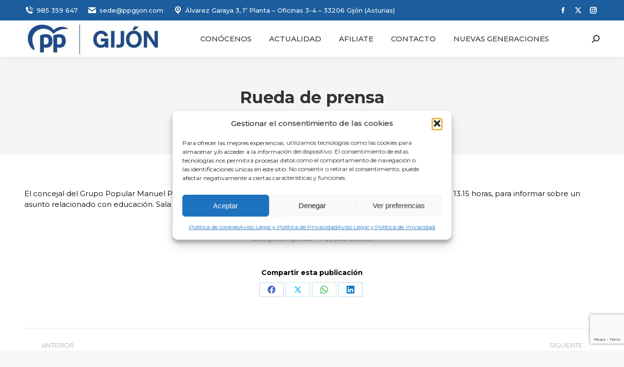

--- FILE ---
content_type: text/html; charset=utf-8
request_url: https://www.google.com/recaptcha/api2/anchor?ar=1&k=6LdxTaIrAAAAAE8x_60w_8IbqL1qe7RVbPEfI10Q&co=aHR0cHM6Ly9wcGdpam9uLmVzOjQ0Mw..&hl=en&v=PoyoqOPhxBO7pBk68S4YbpHZ&size=invisible&anchor-ms=20000&execute-ms=30000&cb=isehva9gmy3p
body_size: 48972
content:
<!DOCTYPE HTML><html dir="ltr" lang="en"><head><meta http-equiv="Content-Type" content="text/html; charset=UTF-8">
<meta http-equiv="X-UA-Compatible" content="IE=edge">
<title>reCAPTCHA</title>
<style type="text/css">
/* cyrillic-ext */
@font-face {
  font-family: 'Roboto';
  font-style: normal;
  font-weight: 400;
  font-stretch: 100%;
  src: url(//fonts.gstatic.com/s/roboto/v48/KFO7CnqEu92Fr1ME7kSn66aGLdTylUAMa3GUBHMdazTgWw.woff2) format('woff2');
  unicode-range: U+0460-052F, U+1C80-1C8A, U+20B4, U+2DE0-2DFF, U+A640-A69F, U+FE2E-FE2F;
}
/* cyrillic */
@font-face {
  font-family: 'Roboto';
  font-style: normal;
  font-weight: 400;
  font-stretch: 100%;
  src: url(//fonts.gstatic.com/s/roboto/v48/KFO7CnqEu92Fr1ME7kSn66aGLdTylUAMa3iUBHMdazTgWw.woff2) format('woff2');
  unicode-range: U+0301, U+0400-045F, U+0490-0491, U+04B0-04B1, U+2116;
}
/* greek-ext */
@font-face {
  font-family: 'Roboto';
  font-style: normal;
  font-weight: 400;
  font-stretch: 100%;
  src: url(//fonts.gstatic.com/s/roboto/v48/KFO7CnqEu92Fr1ME7kSn66aGLdTylUAMa3CUBHMdazTgWw.woff2) format('woff2');
  unicode-range: U+1F00-1FFF;
}
/* greek */
@font-face {
  font-family: 'Roboto';
  font-style: normal;
  font-weight: 400;
  font-stretch: 100%;
  src: url(//fonts.gstatic.com/s/roboto/v48/KFO7CnqEu92Fr1ME7kSn66aGLdTylUAMa3-UBHMdazTgWw.woff2) format('woff2');
  unicode-range: U+0370-0377, U+037A-037F, U+0384-038A, U+038C, U+038E-03A1, U+03A3-03FF;
}
/* math */
@font-face {
  font-family: 'Roboto';
  font-style: normal;
  font-weight: 400;
  font-stretch: 100%;
  src: url(//fonts.gstatic.com/s/roboto/v48/KFO7CnqEu92Fr1ME7kSn66aGLdTylUAMawCUBHMdazTgWw.woff2) format('woff2');
  unicode-range: U+0302-0303, U+0305, U+0307-0308, U+0310, U+0312, U+0315, U+031A, U+0326-0327, U+032C, U+032F-0330, U+0332-0333, U+0338, U+033A, U+0346, U+034D, U+0391-03A1, U+03A3-03A9, U+03B1-03C9, U+03D1, U+03D5-03D6, U+03F0-03F1, U+03F4-03F5, U+2016-2017, U+2034-2038, U+203C, U+2040, U+2043, U+2047, U+2050, U+2057, U+205F, U+2070-2071, U+2074-208E, U+2090-209C, U+20D0-20DC, U+20E1, U+20E5-20EF, U+2100-2112, U+2114-2115, U+2117-2121, U+2123-214F, U+2190, U+2192, U+2194-21AE, U+21B0-21E5, U+21F1-21F2, U+21F4-2211, U+2213-2214, U+2216-22FF, U+2308-230B, U+2310, U+2319, U+231C-2321, U+2336-237A, U+237C, U+2395, U+239B-23B7, U+23D0, U+23DC-23E1, U+2474-2475, U+25AF, U+25B3, U+25B7, U+25BD, U+25C1, U+25CA, U+25CC, U+25FB, U+266D-266F, U+27C0-27FF, U+2900-2AFF, U+2B0E-2B11, U+2B30-2B4C, U+2BFE, U+3030, U+FF5B, U+FF5D, U+1D400-1D7FF, U+1EE00-1EEFF;
}
/* symbols */
@font-face {
  font-family: 'Roboto';
  font-style: normal;
  font-weight: 400;
  font-stretch: 100%;
  src: url(//fonts.gstatic.com/s/roboto/v48/KFO7CnqEu92Fr1ME7kSn66aGLdTylUAMaxKUBHMdazTgWw.woff2) format('woff2');
  unicode-range: U+0001-000C, U+000E-001F, U+007F-009F, U+20DD-20E0, U+20E2-20E4, U+2150-218F, U+2190, U+2192, U+2194-2199, U+21AF, U+21E6-21F0, U+21F3, U+2218-2219, U+2299, U+22C4-22C6, U+2300-243F, U+2440-244A, U+2460-24FF, U+25A0-27BF, U+2800-28FF, U+2921-2922, U+2981, U+29BF, U+29EB, U+2B00-2BFF, U+4DC0-4DFF, U+FFF9-FFFB, U+10140-1018E, U+10190-1019C, U+101A0, U+101D0-101FD, U+102E0-102FB, U+10E60-10E7E, U+1D2C0-1D2D3, U+1D2E0-1D37F, U+1F000-1F0FF, U+1F100-1F1AD, U+1F1E6-1F1FF, U+1F30D-1F30F, U+1F315, U+1F31C, U+1F31E, U+1F320-1F32C, U+1F336, U+1F378, U+1F37D, U+1F382, U+1F393-1F39F, U+1F3A7-1F3A8, U+1F3AC-1F3AF, U+1F3C2, U+1F3C4-1F3C6, U+1F3CA-1F3CE, U+1F3D4-1F3E0, U+1F3ED, U+1F3F1-1F3F3, U+1F3F5-1F3F7, U+1F408, U+1F415, U+1F41F, U+1F426, U+1F43F, U+1F441-1F442, U+1F444, U+1F446-1F449, U+1F44C-1F44E, U+1F453, U+1F46A, U+1F47D, U+1F4A3, U+1F4B0, U+1F4B3, U+1F4B9, U+1F4BB, U+1F4BF, U+1F4C8-1F4CB, U+1F4D6, U+1F4DA, U+1F4DF, U+1F4E3-1F4E6, U+1F4EA-1F4ED, U+1F4F7, U+1F4F9-1F4FB, U+1F4FD-1F4FE, U+1F503, U+1F507-1F50B, U+1F50D, U+1F512-1F513, U+1F53E-1F54A, U+1F54F-1F5FA, U+1F610, U+1F650-1F67F, U+1F687, U+1F68D, U+1F691, U+1F694, U+1F698, U+1F6AD, U+1F6B2, U+1F6B9-1F6BA, U+1F6BC, U+1F6C6-1F6CF, U+1F6D3-1F6D7, U+1F6E0-1F6EA, U+1F6F0-1F6F3, U+1F6F7-1F6FC, U+1F700-1F7FF, U+1F800-1F80B, U+1F810-1F847, U+1F850-1F859, U+1F860-1F887, U+1F890-1F8AD, U+1F8B0-1F8BB, U+1F8C0-1F8C1, U+1F900-1F90B, U+1F93B, U+1F946, U+1F984, U+1F996, U+1F9E9, U+1FA00-1FA6F, U+1FA70-1FA7C, U+1FA80-1FA89, U+1FA8F-1FAC6, U+1FACE-1FADC, U+1FADF-1FAE9, U+1FAF0-1FAF8, U+1FB00-1FBFF;
}
/* vietnamese */
@font-face {
  font-family: 'Roboto';
  font-style: normal;
  font-weight: 400;
  font-stretch: 100%;
  src: url(//fonts.gstatic.com/s/roboto/v48/KFO7CnqEu92Fr1ME7kSn66aGLdTylUAMa3OUBHMdazTgWw.woff2) format('woff2');
  unicode-range: U+0102-0103, U+0110-0111, U+0128-0129, U+0168-0169, U+01A0-01A1, U+01AF-01B0, U+0300-0301, U+0303-0304, U+0308-0309, U+0323, U+0329, U+1EA0-1EF9, U+20AB;
}
/* latin-ext */
@font-face {
  font-family: 'Roboto';
  font-style: normal;
  font-weight: 400;
  font-stretch: 100%;
  src: url(//fonts.gstatic.com/s/roboto/v48/KFO7CnqEu92Fr1ME7kSn66aGLdTylUAMa3KUBHMdazTgWw.woff2) format('woff2');
  unicode-range: U+0100-02BA, U+02BD-02C5, U+02C7-02CC, U+02CE-02D7, U+02DD-02FF, U+0304, U+0308, U+0329, U+1D00-1DBF, U+1E00-1E9F, U+1EF2-1EFF, U+2020, U+20A0-20AB, U+20AD-20C0, U+2113, U+2C60-2C7F, U+A720-A7FF;
}
/* latin */
@font-face {
  font-family: 'Roboto';
  font-style: normal;
  font-weight: 400;
  font-stretch: 100%;
  src: url(//fonts.gstatic.com/s/roboto/v48/KFO7CnqEu92Fr1ME7kSn66aGLdTylUAMa3yUBHMdazQ.woff2) format('woff2');
  unicode-range: U+0000-00FF, U+0131, U+0152-0153, U+02BB-02BC, U+02C6, U+02DA, U+02DC, U+0304, U+0308, U+0329, U+2000-206F, U+20AC, U+2122, U+2191, U+2193, U+2212, U+2215, U+FEFF, U+FFFD;
}
/* cyrillic-ext */
@font-face {
  font-family: 'Roboto';
  font-style: normal;
  font-weight: 500;
  font-stretch: 100%;
  src: url(//fonts.gstatic.com/s/roboto/v48/KFO7CnqEu92Fr1ME7kSn66aGLdTylUAMa3GUBHMdazTgWw.woff2) format('woff2');
  unicode-range: U+0460-052F, U+1C80-1C8A, U+20B4, U+2DE0-2DFF, U+A640-A69F, U+FE2E-FE2F;
}
/* cyrillic */
@font-face {
  font-family: 'Roboto';
  font-style: normal;
  font-weight: 500;
  font-stretch: 100%;
  src: url(//fonts.gstatic.com/s/roboto/v48/KFO7CnqEu92Fr1ME7kSn66aGLdTylUAMa3iUBHMdazTgWw.woff2) format('woff2');
  unicode-range: U+0301, U+0400-045F, U+0490-0491, U+04B0-04B1, U+2116;
}
/* greek-ext */
@font-face {
  font-family: 'Roboto';
  font-style: normal;
  font-weight: 500;
  font-stretch: 100%;
  src: url(//fonts.gstatic.com/s/roboto/v48/KFO7CnqEu92Fr1ME7kSn66aGLdTylUAMa3CUBHMdazTgWw.woff2) format('woff2');
  unicode-range: U+1F00-1FFF;
}
/* greek */
@font-face {
  font-family: 'Roboto';
  font-style: normal;
  font-weight: 500;
  font-stretch: 100%;
  src: url(//fonts.gstatic.com/s/roboto/v48/KFO7CnqEu92Fr1ME7kSn66aGLdTylUAMa3-UBHMdazTgWw.woff2) format('woff2');
  unicode-range: U+0370-0377, U+037A-037F, U+0384-038A, U+038C, U+038E-03A1, U+03A3-03FF;
}
/* math */
@font-face {
  font-family: 'Roboto';
  font-style: normal;
  font-weight: 500;
  font-stretch: 100%;
  src: url(//fonts.gstatic.com/s/roboto/v48/KFO7CnqEu92Fr1ME7kSn66aGLdTylUAMawCUBHMdazTgWw.woff2) format('woff2');
  unicode-range: U+0302-0303, U+0305, U+0307-0308, U+0310, U+0312, U+0315, U+031A, U+0326-0327, U+032C, U+032F-0330, U+0332-0333, U+0338, U+033A, U+0346, U+034D, U+0391-03A1, U+03A3-03A9, U+03B1-03C9, U+03D1, U+03D5-03D6, U+03F0-03F1, U+03F4-03F5, U+2016-2017, U+2034-2038, U+203C, U+2040, U+2043, U+2047, U+2050, U+2057, U+205F, U+2070-2071, U+2074-208E, U+2090-209C, U+20D0-20DC, U+20E1, U+20E5-20EF, U+2100-2112, U+2114-2115, U+2117-2121, U+2123-214F, U+2190, U+2192, U+2194-21AE, U+21B0-21E5, U+21F1-21F2, U+21F4-2211, U+2213-2214, U+2216-22FF, U+2308-230B, U+2310, U+2319, U+231C-2321, U+2336-237A, U+237C, U+2395, U+239B-23B7, U+23D0, U+23DC-23E1, U+2474-2475, U+25AF, U+25B3, U+25B7, U+25BD, U+25C1, U+25CA, U+25CC, U+25FB, U+266D-266F, U+27C0-27FF, U+2900-2AFF, U+2B0E-2B11, U+2B30-2B4C, U+2BFE, U+3030, U+FF5B, U+FF5D, U+1D400-1D7FF, U+1EE00-1EEFF;
}
/* symbols */
@font-face {
  font-family: 'Roboto';
  font-style: normal;
  font-weight: 500;
  font-stretch: 100%;
  src: url(//fonts.gstatic.com/s/roboto/v48/KFO7CnqEu92Fr1ME7kSn66aGLdTylUAMaxKUBHMdazTgWw.woff2) format('woff2');
  unicode-range: U+0001-000C, U+000E-001F, U+007F-009F, U+20DD-20E0, U+20E2-20E4, U+2150-218F, U+2190, U+2192, U+2194-2199, U+21AF, U+21E6-21F0, U+21F3, U+2218-2219, U+2299, U+22C4-22C6, U+2300-243F, U+2440-244A, U+2460-24FF, U+25A0-27BF, U+2800-28FF, U+2921-2922, U+2981, U+29BF, U+29EB, U+2B00-2BFF, U+4DC0-4DFF, U+FFF9-FFFB, U+10140-1018E, U+10190-1019C, U+101A0, U+101D0-101FD, U+102E0-102FB, U+10E60-10E7E, U+1D2C0-1D2D3, U+1D2E0-1D37F, U+1F000-1F0FF, U+1F100-1F1AD, U+1F1E6-1F1FF, U+1F30D-1F30F, U+1F315, U+1F31C, U+1F31E, U+1F320-1F32C, U+1F336, U+1F378, U+1F37D, U+1F382, U+1F393-1F39F, U+1F3A7-1F3A8, U+1F3AC-1F3AF, U+1F3C2, U+1F3C4-1F3C6, U+1F3CA-1F3CE, U+1F3D4-1F3E0, U+1F3ED, U+1F3F1-1F3F3, U+1F3F5-1F3F7, U+1F408, U+1F415, U+1F41F, U+1F426, U+1F43F, U+1F441-1F442, U+1F444, U+1F446-1F449, U+1F44C-1F44E, U+1F453, U+1F46A, U+1F47D, U+1F4A3, U+1F4B0, U+1F4B3, U+1F4B9, U+1F4BB, U+1F4BF, U+1F4C8-1F4CB, U+1F4D6, U+1F4DA, U+1F4DF, U+1F4E3-1F4E6, U+1F4EA-1F4ED, U+1F4F7, U+1F4F9-1F4FB, U+1F4FD-1F4FE, U+1F503, U+1F507-1F50B, U+1F50D, U+1F512-1F513, U+1F53E-1F54A, U+1F54F-1F5FA, U+1F610, U+1F650-1F67F, U+1F687, U+1F68D, U+1F691, U+1F694, U+1F698, U+1F6AD, U+1F6B2, U+1F6B9-1F6BA, U+1F6BC, U+1F6C6-1F6CF, U+1F6D3-1F6D7, U+1F6E0-1F6EA, U+1F6F0-1F6F3, U+1F6F7-1F6FC, U+1F700-1F7FF, U+1F800-1F80B, U+1F810-1F847, U+1F850-1F859, U+1F860-1F887, U+1F890-1F8AD, U+1F8B0-1F8BB, U+1F8C0-1F8C1, U+1F900-1F90B, U+1F93B, U+1F946, U+1F984, U+1F996, U+1F9E9, U+1FA00-1FA6F, U+1FA70-1FA7C, U+1FA80-1FA89, U+1FA8F-1FAC6, U+1FACE-1FADC, U+1FADF-1FAE9, U+1FAF0-1FAF8, U+1FB00-1FBFF;
}
/* vietnamese */
@font-face {
  font-family: 'Roboto';
  font-style: normal;
  font-weight: 500;
  font-stretch: 100%;
  src: url(//fonts.gstatic.com/s/roboto/v48/KFO7CnqEu92Fr1ME7kSn66aGLdTylUAMa3OUBHMdazTgWw.woff2) format('woff2');
  unicode-range: U+0102-0103, U+0110-0111, U+0128-0129, U+0168-0169, U+01A0-01A1, U+01AF-01B0, U+0300-0301, U+0303-0304, U+0308-0309, U+0323, U+0329, U+1EA0-1EF9, U+20AB;
}
/* latin-ext */
@font-face {
  font-family: 'Roboto';
  font-style: normal;
  font-weight: 500;
  font-stretch: 100%;
  src: url(//fonts.gstatic.com/s/roboto/v48/KFO7CnqEu92Fr1ME7kSn66aGLdTylUAMa3KUBHMdazTgWw.woff2) format('woff2');
  unicode-range: U+0100-02BA, U+02BD-02C5, U+02C7-02CC, U+02CE-02D7, U+02DD-02FF, U+0304, U+0308, U+0329, U+1D00-1DBF, U+1E00-1E9F, U+1EF2-1EFF, U+2020, U+20A0-20AB, U+20AD-20C0, U+2113, U+2C60-2C7F, U+A720-A7FF;
}
/* latin */
@font-face {
  font-family: 'Roboto';
  font-style: normal;
  font-weight: 500;
  font-stretch: 100%;
  src: url(//fonts.gstatic.com/s/roboto/v48/KFO7CnqEu92Fr1ME7kSn66aGLdTylUAMa3yUBHMdazQ.woff2) format('woff2');
  unicode-range: U+0000-00FF, U+0131, U+0152-0153, U+02BB-02BC, U+02C6, U+02DA, U+02DC, U+0304, U+0308, U+0329, U+2000-206F, U+20AC, U+2122, U+2191, U+2193, U+2212, U+2215, U+FEFF, U+FFFD;
}
/* cyrillic-ext */
@font-face {
  font-family: 'Roboto';
  font-style: normal;
  font-weight: 900;
  font-stretch: 100%;
  src: url(//fonts.gstatic.com/s/roboto/v48/KFO7CnqEu92Fr1ME7kSn66aGLdTylUAMa3GUBHMdazTgWw.woff2) format('woff2');
  unicode-range: U+0460-052F, U+1C80-1C8A, U+20B4, U+2DE0-2DFF, U+A640-A69F, U+FE2E-FE2F;
}
/* cyrillic */
@font-face {
  font-family: 'Roboto';
  font-style: normal;
  font-weight: 900;
  font-stretch: 100%;
  src: url(//fonts.gstatic.com/s/roboto/v48/KFO7CnqEu92Fr1ME7kSn66aGLdTylUAMa3iUBHMdazTgWw.woff2) format('woff2');
  unicode-range: U+0301, U+0400-045F, U+0490-0491, U+04B0-04B1, U+2116;
}
/* greek-ext */
@font-face {
  font-family: 'Roboto';
  font-style: normal;
  font-weight: 900;
  font-stretch: 100%;
  src: url(//fonts.gstatic.com/s/roboto/v48/KFO7CnqEu92Fr1ME7kSn66aGLdTylUAMa3CUBHMdazTgWw.woff2) format('woff2');
  unicode-range: U+1F00-1FFF;
}
/* greek */
@font-face {
  font-family: 'Roboto';
  font-style: normal;
  font-weight: 900;
  font-stretch: 100%;
  src: url(//fonts.gstatic.com/s/roboto/v48/KFO7CnqEu92Fr1ME7kSn66aGLdTylUAMa3-UBHMdazTgWw.woff2) format('woff2');
  unicode-range: U+0370-0377, U+037A-037F, U+0384-038A, U+038C, U+038E-03A1, U+03A3-03FF;
}
/* math */
@font-face {
  font-family: 'Roboto';
  font-style: normal;
  font-weight: 900;
  font-stretch: 100%;
  src: url(//fonts.gstatic.com/s/roboto/v48/KFO7CnqEu92Fr1ME7kSn66aGLdTylUAMawCUBHMdazTgWw.woff2) format('woff2');
  unicode-range: U+0302-0303, U+0305, U+0307-0308, U+0310, U+0312, U+0315, U+031A, U+0326-0327, U+032C, U+032F-0330, U+0332-0333, U+0338, U+033A, U+0346, U+034D, U+0391-03A1, U+03A3-03A9, U+03B1-03C9, U+03D1, U+03D5-03D6, U+03F0-03F1, U+03F4-03F5, U+2016-2017, U+2034-2038, U+203C, U+2040, U+2043, U+2047, U+2050, U+2057, U+205F, U+2070-2071, U+2074-208E, U+2090-209C, U+20D0-20DC, U+20E1, U+20E5-20EF, U+2100-2112, U+2114-2115, U+2117-2121, U+2123-214F, U+2190, U+2192, U+2194-21AE, U+21B0-21E5, U+21F1-21F2, U+21F4-2211, U+2213-2214, U+2216-22FF, U+2308-230B, U+2310, U+2319, U+231C-2321, U+2336-237A, U+237C, U+2395, U+239B-23B7, U+23D0, U+23DC-23E1, U+2474-2475, U+25AF, U+25B3, U+25B7, U+25BD, U+25C1, U+25CA, U+25CC, U+25FB, U+266D-266F, U+27C0-27FF, U+2900-2AFF, U+2B0E-2B11, U+2B30-2B4C, U+2BFE, U+3030, U+FF5B, U+FF5D, U+1D400-1D7FF, U+1EE00-1EEFF;
}
/* symbols */
@font-face {
  font-family: 'Roboto';
  font-style: normal;
  font-weight: 900;
  font-stretch: 100%;
  src: url(//fonts.gstatic.com/s/roboto/v48/KFO7CnqEu92Fr1ME7kSn66aGLdTylUAMaxKUBHMdazTgWw.woff2) format('woff2');
  unicode-range: U+0001-000C, U+000E-001F, U+007F-009F, U+20DD-20E0, U+20E2-20E4, U+2150-218F, U+2190, U+2192, U+2194-2199, U+21AF, U+21E6-21F0, U+21F3, U+2218-2219, U+2299, U+22C4-22C6, U+2300-243F, U+2440-244A, U+2460-24FF, U+25A0-27BF, U+2800-28FF, U+2921-2922, U+2981, U+29BF, U+29EB, U+2B00-2BFF, U+4DC0-4DFF, U+FFF9-FFFB, U+10140-1018E, U+10190-1019C, U+101A0, U+101D0-101FD, U+102E0-102FB, U+10E60-10E7E, U+1D2C0-1D2D3, U+1D2E0-1D37F, U+1F000-1F0FF, U+1F100-1F1AD, U+1F1E6-1F1FF, U+1F30D-1F30F, U+1F315, U+1F31C, U+1F31E, U+1F320-1F32C, U+1F336, U+1F378, U+1F37D, U+1F382, U+1F393-1F39F, U+1F3A7-1F3A8, U+1F3AC-1F3AF, U+1F3C2, U+1F3C4-1F3C6, U+1F3CA-1F3CE, U+1F3D4-1F3E0, U+1F3ED, U+1F3F1-1F3F3, U+1F3F5-1F3F7, U+1F408, U+1F415, U+1F41F, U+1F426, U+1F43F, U+1F441-1F442, U+1F444, U+1F446-1F449, U+1F44C-1F44E, U+1F453, U+1F46A, U+1F47D, U+1F4A3, U+1F4B0, U+1F4B3, U+1F4B9, U+1F4BB, U+1F4BF, U+1F4C8-1F4CB, U+1F4D6, U+1F4DA, U+1F4DF, U+1F4E3-1F4E6, U+1F4EA-1F4ED, U+1F4F7, U+1F4F9-1F4FB, U+1F4FD-1F4FE, U+1F503, U+1F507-1F50B, U+1F50D, U+1F512-1F513, U+1F53E-1F54A, U+1F54F-1F5FA, U+1F610, U+1F650-1F67F, U+1F687, U+1F68D, U+1F691, U+1F694, U+1F698, U+1F6AD, U+1F6B2, U+1F6B9-1F6BA, U+1F6BC, U+1F6C6-1F6CF, U+1F6D3-1F6D7, U+1F6E0-1F6EA, U+1F6F0-1F6F3, U+1F6F7-1F6FC, U+1F700-1F7FF, U+1F800-1F80B, U+1F810-1F847, U+1F850-1F859, U+1F860-1F887, U+1F890-1F8AD, U+1F8B0-1F8BB, U+1F8C0-1F8C1, U+1F900-1F90B, U+1F93B, U+1F946, U+1F984, U+1F996, U+1F9E9, U+1FA00-1FA6F, U+1FA70-1FA7C, U+1FA80-1FA89, U+1FA8F-1FAC6, U+1FACE-1FADC, U+1FADF-1FAE9, U+1FAF0-1FAF8, U+1FB00-1FBFF;
}
/* vietnamese */
@font-face {
  font-family: 'Roboto';
  font-style: normal;
  font-weight: 900;
  font-stretch: 100%;
  src: url(//fonts.gstatic.com/s/roboto/v48/KFO7CnqEu92Fr1ME7kSn66aGLdTylUAMa3OUBHMdazTgWw.woff2) format('woff2');
  unicode-range: U+0102-0103, U+0110-0111, U+0128-0129, U+0168-0169, U+01A0-01A1, U+01AF-01B0, U+0300-0301, U+0303-0304, U+0308-0309, U+0323, U+0329, U+1EA0-1EF9, U+20AB;
}
/* latin-ext */
@font-face {
  font-family: 'Roboto';
  font-style: normal;
  font-weight: 900;
  font-stretch: 100%;
  src: url(//fonts.gstatic.com/s/roboto/v48/KFO7CnqEu92Fr1ME7kSn66aGLdTylUAMa3KUBHMdazTgWw.woff2) format('woff2');
  unicode-range: U+0100-02BA, U+02BD-02C5, U+02C7-02CC, U+02CE-02D7, U+02DD-02FF, U+0304, U+0308, U+0329, U+1D00-1DBF, U+1E00-1E9F, U+1EF2-1EFF, U+2020, U+20A0-20AB, U+20AD-20C0, U+2113, U+2C60-2C7F, U+A720-A7FF;
}
/* latin */
@font-face {
  font-family: 'Roboto';
  font-style: normal;
  font-weight: 900;
  font-stretch: 100%;
  src: url(//fonts.gstatic.com/s/roboto/v48/KFO7CnqEu92Fr1ME7kSn66aGLdTylUAMa3yUBHMdazQ.woff2) format('woff2');
  unicode-range: U+0000-00FF, U+0131, U+0152-0153, U+02BB-02BC, U+02C6, U+02DA, U+02DC, U+0304, U+0308, U+0329, U+2000-206F, U+20AC, U+2122, U+2191, U+2193, U+2212, U+2215, U+FEFF, U+FFFD;
}

</style>
<link rel="stylesheet" type="text/css" href="https://www.gstatic.com/recaptcha/releases/PoyoqOPhxBO7pBk68S4YbpHZ/styles__ltr.css">
<script nonce="YsMXRTpnr6GwPA2muMHGzQ" type="text/javascript">window['__recaptcha_api'] = 'https://www.google.com/recaptcha/api2/';</script>
<script type="text/javascript" src="https://www.gstatic.com/recaptcha/releases/PoyoqOPhxBO7pBk68S4YbpHZ/recaptcha__en.js" nonce="YsMXRTpnr6GwPA2muMHGzQ">
      
    </script></head>
<body><div id="rc-anchor-alert" class="rc-anchor-alert"></div>
<input type="hidden" id="recaptcha-token" value="[base64]">
<script type="text/javascript" nonce="YsMXRTpnr6GwPA2muMHGzQ">
      recaptcha.anchor.Main.init("[\x22ainput\x22,[\x22bgdata\x22,\x22\x22,\[base64]/[base64]/[base64]/[base64]/cjw8ejpyPj4+eil9Y2F0Y2gobCl7dGhyb3cgbDt9fSxIPWZ1bmN0aW9uKHcsdCx6KXtpZih3PT0xOTR8fHc9PTIwOCl0LnZbd10/dC52W3ddLmNvbmNhdCh6KTp0LnZbd109b2Yoeix0KTtlbHNle2lmKHQuYkImJnchPTMxNylyZXR1cm47dz09NjZ8fHc9PTEyMnx8dz09NDcwfHx3PT00NHx8dz09NDE2fHx3PT0zOTd8fHc9PTQyMXx8dz09Njh8fHc9PTcwfHx3PT0xODQ/[base64]/[base64]/[base64]/bmV3IGRbVl0oSlswXSk6cD09Mj9uZXcgZFtWXShKWzBdLEpbMV0pOnA9PTM/bmV3IGRbVl0oSlswXSxKWzFdLEpbMl0pOnA9PTQ/[base64]/[base64]/[base64]/[base64]\x22,\[base64]\\u003d\\u003d\x22,\x22FsOlw594DMO9w6wdwqdQdcOvACHCrgsSwqrDvsKQw6bDsXvCjXDCkAlNP8OCeMKqKjfDkcONw7Vrw7woVSDCji7Cg8KSwqjCoMKJwozDvMKTwoHCu2rDhAI6NSfChwZ3w4fDtcONEGk6EhJ7w7/CjMOZw5MOecOoTcONNn4UwqjDh8OMwojCoMKhXzjCjsK4w5x7w4HChwc+PsKKw7hiPTPDrcOmL8O/[base64]/Cn8KxOXINw4cxOMKsw7FfE3/Cj0PCiGwdwrXDnDbDo1zCh8KqXMOYwoFPwrLCg3XClH3Dq8KdDjDDqMOJXcKGw4/DvXNzKE/CisOJbVTCo2hsw5nDl8KoXVzDs8OZwowSwqgZMsKLOsK3d0zChmzChDELw4VQWHfCvMKZw5nCtcOzw7DCp8Ojw58lwo5mwp7CtsKKwqXCn8O/wqA4w4XClSTCu3Z0w5/DtMKzw7zDocOLwp/DlsKMI3PCnMKRU1MGC8KAMcKsPwvCusKFw497w4/CtcOowoHDihlVWMKTE8KPwojCs8KtPz3CoBNVw5XDp8KywqDDkcKSwocHw7cYwrTDrcOcw7TDgcKKLsK1ThnDgcKHAcKxUlvDl8KzOkDCmsO6V3TCkMKbWsO4ZMO1wrgaw7otwod1wrnDrg3ChMOFbMKiw63DtC7DkhowKwvCqVEqTW3DqgvCkFbDvA/DtsKDw6dnw4jClsOUwrgsw7grfE4jwoYMFMOpZMOVKcKdwoEJw5ENw7DCswHDtMKkbsKww67CtcO4w6F6SlXCoSHCr8O9woLDoSknaDlVwrNwEMKdw7F3TMOwwp5gwqBZbMOnLwVOwoXDqsKUI8Otw7BHbxzCmw7CqiTCpn88YQ/[base64]/w7AYDMONw6DDrwfCrMO0XDQ2biIVw4DCpw5ZwqPDmwBYUMKAwrNwQMOxw5rDhnHDv8OBwqXDvEJ5JhfDqcKiO2TDoXZXBBPDnMO2wofDq8O1wqPCljPCgsKUFh/CosKfwqwEw7XDtkV5w5sOO8KfYMKzwoHDisK8dnplw6vDlzA4bjJaY8KCw4p1aMKCwobCr2/DrCpadsOIMjfCkcOpwr/[base64]/DuMKmw4vDjGrCrMOGLBINM17CnsKzwqvDp8KLE8O/F8Okw5jCn1vDiMKxKnDCjMO9LMOywqLDucO9YRHDhS3Dt2rDkMOqacOCXsOnRcOGwqIDLsOCwrzCrcO/QRnCligywpDDi04ywrpsw6XDlcKow4QTA8ODwrPDv2jDk07DlMKWHF4jYsOww4PDqsKDIV1/[base64]/[base64]/DqkzDjipOYRXCucOkwpc2byhYw7nDlVl5woPCncKqMsOyw6wIwoFQwpBRwpl5worDgEXCmn/DijfDhivCshlVZsOGBcKjdV7CqgnDgRsuD8Kzwq7ClsKGw61IccO7M8KSwrPCqsKMAHPDmMO/[base64]/FmtIc2zDmMOSworCl2HCqAwIUy1Uwo4bDFMdwqPCucKPwo97w5pUw5zDr8KQwqcMw4Qawo3DrRvCmC/[base64]/D8OSwoDCvsKkKcKxXB7DvcOOwq/CjATDvyzCscKYwpvCsMOYY8O6wr7DmsO0YiLCnl/DkxPDhMO6wp9Iwr/DkQoswo9XwpIOTMOfwpLCp1DDisKLDMObFmN3T8KgNRTDgcOXLWE0GsKHDsOkw75awrvDjElMPcOKwrICaTrCsMO8w5/[base64]/[base64]/DhsKtw4c5w5nCs8Oww7zDmy8dw6zCsDTDg8KPMhrClQPDgCHDlD9bKMKeM0/CrxNMw4N0w6NNwovDpEZNwp14wonDmsKMw6FrwrzDrMK7Mh9qY8KGSMOCFMKswp7Cg3zClQPCswpKwr/CjEzDuENOVcOUw53DoMK+w47CmcKIw7XCq8OXN8KHw7TDmg/Dt2vDn8KLbsKLD8OTAw54wqXDkmnCssKJHcONc8KBYiQqQMKPYMOGUjLDuQhxa8Kvw5TDkcOww47Cu2knw7sqw7MBw6RdwqHCjWLDkCoHwo/DhAbDn8O/QQ0Gw613w71dwokuAcKiwpgtHMKpwovChcK3V8KedXNtw4TDisKKKRNzBizCg8K0w5LChinDixjClsKFPTTDssOKw7bCs1E/d8OTwqgCTH0wecOrwobDuEjDrHMRwpVUecKZcTZLwr3DhMO6YUAUTCHDg8KSJVjCiHbChcKaS8OZW3xkwp9URMOfwo7CuSk+F8O7N8KfP0rCv8OewqlVw5bDjFfCvsKfwo4/dzIVw6PDgMKwwqtNw4tzHMOTZmZcwq7CmsONJ3/[base64]/[base64]/w6HDv0xzwobCnMOtZw/CtsOKw550wprCrxNUw4hpwrQrw6Vyw53DqsKrS8Okwoxlwpx/NcOtB8OUdG/CnGTDqsO0bcOiWsKrwo57w59EOcOHwqALwrpcwos1KMOaw5vDocOgfg4+wqILwqbDn8KDDsOrw7LCu8K2wrV+wrvDssKmw6TDgsOyNixDwol1w7ldHgBzwr9ZAsKKYcO4wqZ8wr98wp/CiMKqwrAkK8K0wr7ChsKWMV3DuMKySTpFw6BaPG/Cu8OsT8OdwqjDvcK4w4bDriglw6fClsO6wqMaw6fCpRjClsOJwpLCjcK7wopNHSPDokZKWMOYecKhcMKGHsO1W8O1w4IeHQrDusOzS8OZQHZYDsKTw4VLw6LCr8K4wo89w5fDtcO2w7DDkm59QyRCTQ5THxzDssO/w7/CucOeRC1qDjbCqMK6A2hPw4Z9QERkw58/FxN2NcKbw4PCnRUVUMOCacO8OcK5w7hjw4HDmzNBw4PDlsOYYMK1FcKhKMOQwpMVGh/CnGfCosKIVMOMPSDDmlIICyB1wrcfw6DDisKnw4lWd8O9w6d1w73CiihKw5TDnyrDpMKORBtJw7pgC2wUw4HDiSHCjsKzP8KpCwgie8OKwp/CsAXCnsKcf8KLwqrCo0nDoVA5MsKLf3XCjcKhwq8owoDDmnHDhmlyw5RDUA/Cl8K4X8O8woTDnHBOHyB8HcKqWsKuBznCiMOsPMKgw6FHfMKnwp5WZcKQwqMyWk/Dk8Onw5XCtcOqw7wLez5hwqTDqFAQV1zCtQEDwpJvwpzDiCliw7Y0QgJaw5pnwqfDg8KmwoDDsAREw40tF8KLwqYjFMKWw6PCvMKsRMK8wqEKe1xQw4zDn8OyezzDqsKAw6xQw6/Ds3Y2wpUWdsK7woHDpsK9N8KJR2zCtQM8SlzCtcO4U0rDiBfDu8KCwqvDgcOJw5ApWwDCkWfClF45woF1b8OdCcKOHXnDscKywqc4woNKT2DCi2XCosKKFTp0PQA4DHnCg8KawqgFwonCrcK0wo4LWHpyHW8uUcODHsOMw7t/KsKUw4sWw7Vjw4bDiRvDvCnCjcK6GkYiw5jDsRRWw5zDvcKkw5IUw7dmGMKywrsuCcKfw6Qjw5rDlMOVScKRw47DvsOpSsKHPcKuVMOxFC7CtRXDkAtMw7rCmml/DWPCjcOMNsOxw6ljwq8CVMOjwrnDkcKSewPCgC1awq7DuwnDtwY2woB1wqXCk1E5MDQ8wofChFxxwrLCh8KGwoMcw6Aow7TCh8OrZXUCUQ7CmlMPUMOdJMOsMF/CnMOlWXl2w5vCgcOnw7TCkknChcKHSAE/wo5Jw4PCrXTDtcOmw43DvMOgw6TDisKYw6wwVcK/X0ttwptGYCU3woo8wrPCpcOKw7VMCcKye8KHAcKdNmTCh0vDnTMhw4jCqsODRhEifkHDnGwQflvDlMKoR2jDlgnDpHbCtV46wp1Cch7DiMOwW8KZwonCrMK7w4rDkH8be8O1GjvDpcOmw77Ct3fDmSXCssOeOMOeU8Krwqdowq3CtE48Mkpowrs/wpNtO0FBIAQmw6sEw6pzw5LDmwQbIHbDg8KLw4pQwpIxw67ClsKswp/CmsKTDcO/bQ9ow5Bdwr0yw5kvw4UbwqvDlD3CoHnDj8OZw6ZFF1BgwovDv8KSX8ONU10pwpEFYjMmY8KcUQE8GMO2IMOiwpPDn8OSTz/Ck8K9TlBgQWsJwq7CvC/CkkPDgV14b8O1fHTCo24jHsO6LMOrQsOxw6XChsOAN2INw7fCrsO6w7wrZTxtdkTCjRxHw7DCicKBX2TDknBCORrDkHrDu8KuDihJMWfDtkFDw7MHwqTCucOAwpXDv2XDrcKBCMOcw7rClUU+wrLCqm/Dgl8ncWrDvghNwqszNsOMw4gmw7pjwo4Iw7onw5xjAcO+w4cVw43DnDgyFDTCu8KfR8O0BcOmw44VFcOuemvCg1kzwqvCsgrDrgJBwogqw7kpCQA7L1zDgjnDgMOoQ8KfeybCuMKDw49iXAt4w5/Dp8KJUw7CkRJUw47CisKewpnCkMOsGsKRJxh/eRUEwolZwp49w5ddwpfDskfDl03CpVR7w4bDnFctw4RxZmRcw73CtmrDtsKfKB1QJHjDnGPCr8KyL1XCn8KgwoRJKhowwrIHC8KjEcKpw5Fnw6ktFsOtYcKCwoxBwrPCpHrCvcKHwpMmYMK/w7FTPmTCvm5iC8O1SsO4MMOFG8KTMm7DswTDrFbDlEXDozHCmsOJw6lPwrJ0wqfCnsKbw4HCpG54w6Q7GcOTwqzDusKxwpXCoz41TsKmVcK0wqUSIBvDncOsw5AXMcKWfcK0P0/Cm8O4w5xmE19NQjLCgAPDrcKpPBrCpFlrw6nCkTnDiU3DmsK5ClXDqW7Ct8KbdEoDw755w5EERsOUYlhcw6rCt2HChsKfN1/CvlvCtipDw63Dj1DCj8OuwovCvGR8RMKkCcKiw7F2esKpw74YcMKnwrzCph9VNiUbKG3DrVZLwrAbI3IWbj8cw5IywpPDjyFqAcOuQRrDpw/CuXPDjsKKS8KRw6VzWxNAwpwxR18RRsO9BTIMw4/[base64]/Ch2jDrnhOw5QBEMO0dl8nwp7CvihcLG7DtF52worDimXDkMKfw6TCq1tSw4PDvAYNw5/DvMO1wqDDr8OwBHjCncKraTsEwoQIwqBHwrjClmLCmQnDvFJIdMKOw5AAU8KMwrcgSnvDq8OMLiZdK8KBwo/[base64]/CuMOVwq7DghcVI1HDuWcRwpHCs8KgK8KTw5vDsDDCmcOawqvDtcKLDGjCrsO4KmEtw7drW3fCtcKXwr7DmMO7LgBmw7ICworDmwB7wp5sL2/[base64]/DvF89LsKEOsOYw7jDjD3Dj8Orw4hSMcOFw4LCpClyworChsK2wrk3XDpWdMOVViLCjhAPwrwnw7LCjhfCgw/DiMKlw4tLwpnCpXDDmMKpw6/DhTjDgcKzMMKpw4MtAi/CjcKmEBwswrI+w4nCo8Kqw6/CpMOPZ8KnwpkOSxTDv8OVCMKKYsOudsObwq3Ctw7Cj8Ofw4fCjE9oHBEHw5tochDCgcO0NypJNX8bw6xnw7TDiMOlHTLChcO/Mk/DjMOjw6DCs3DCgcKvYMKldcKtwo9PwoYJw7bDrQPCniTCqcKEw5tgWytVecKXw4bDvGTDksKwLBnDvV0SwqjCp8Obwq49wqHCpMOvw7jDljTDtEwjXUvCiAMvLcKqSMOBw58PUMKSasKwHmYPw6jCs8OyQhbClMK0wpQkUm3Dm8Omw5xfwqFwNcKFJcKxTVHCqws/KMKrw7jClwsnCsK2L8Oyw6JoW8Opwo1VHisDw6g4Bn/DqsOCw5pqPTjDqXFKIgrDjBg+JsO3wqXChAodw6XDlsKcw5QVO8OQw6HDrcKwLMOxw7rDmwbDnwx/WMK5wp0aw6x3HMKUwpcXQsKUw7bCpGtyOgnDt2I/f25Qw4rCq2DDgMKRw5/DoTBxJMKARS7Ci1fDiC7DhBzDvDXCmcKjw7rDsCRhwoA/[base64]/[base64]/[base64]/[base64]/CkQRzwpXDrsKlXsOBD8K1PcK3wqTDm2LCisOCwpfCi8Kwe0d+w4zCn8Ouw6/[base64]/GnkfwoVPbTjCs1/DjcOKUMKWw7XDh2zCgsOOw5Nhwrs1woxNwqZuw6DCiRdDw5hJSy54w4XDsMKaw7/DpsO9wpLDhcOZw7sjGjsAFMKawqwPVBEpLABCagDCicK0w5YUCsKwwpwrNsK/BG/CnyXCr8KtwprDtlkhw4PCnxNQNMKOw5XDlXEoAsKFVHLDq8K1w53DkcKhE8O5S8OCwr/CsTLDrylMHCzDjMKcF8KvwpHCjEjDlsO9w5xBw6bCk2bCoU/CsMOpIcKGw41yPsOfwo3DtcOZw5BswqfDp2bDqzlhVh44FWNDUsOFbXXCqCDDq8O9wqHDgcOyw74yw67CsBdtwqFAw6bDv8KfZA5nG8K5csOoTMOPwo/DpsOBw7zDi1zDiA5eCcOyCcKjVsKfHcO6wp/DlWkxwofCjWJHwow3w6wPw5zDn8K5wrXDi3rChHLDssOZHArDjCTCvsONFHBjwrNBw5zDusOxw4tbGWbCusOFHRAjE0IOKMOwwqpPwolcNxZ4w45Zw4XCgMOBw5/CjMO2wrdgd8Knw4Bcw6PDgMOzw6B1a8OeagnDusOjwqdGIMKfw4XCiMO4KMKbw6xUw4xRw7pJwpDDgcKdw450w4rChlXDjV05w4zCvFnCkTR6U0DClFTDp8Oxw7rCmFvCgsKNw4/ChXnDtMOhZ8Oqw7/[base64]/CkDs/JMKcWhbDnMOiwqFTw507CsOpUjDDnz3DlXw8w4F4w5/[base64]/DrcO6Xwshwo3DrDgBaVMoc0UaYxPDpXtBw4cuw5JtEMKDw5pYesOZUMKBwq18w7YPdxIiw4zDrEBsw6VBAMOfw7FiwoXDu3rCoy8IV8OUw5xQwp5rQcKdw7rDiDjDrS/DjMKQw6rDknhBZg9Bwq3DoRo7w6/ClCvCr33Cr2AFwo5lfcK9w74gwqxbw6c8G8Kmw5fCgsKhw4ZEdRrDksOuERQDHsKDdsOjJBrCtsO+L8KuBgVZRMK9fk7CpcOew4XDvcOoIynDkcOQw7HDncK1fiw7wrbCo2rCmGspw6wvGsKKw74/wqEQbcKTwpLCkBPCjx4DwrrCrsKFPx3DisO2w7slJMKpRwDDiVbDicOfw5jDnAXCisK7djHDqATDryhqTsKow6Iuw6Inwq0ywoR6wpU/Y3s0G11XVcKSw6zDj8OvQFXCvGvCu8OTw7dJwpLCuMKFEBnCvF5RXMOHLcOfOzTDrgYcP8Ovcy3CslPCp2MGwpl/SFfDtQ5Dw7U5ZxbDt3PDsMKtTxrDnH/[base64]/Cny48wrPCgUk2EcOFwo/[base64]/CqnhnwrbDrWgxGSfCpsK8bgwWw4pXFsOaRn3Ct2d8IcKYwoxiw6rCpcOAczvDlsO2w49zHcKeYX7DjEFBwp5WwodEMVMuwozDssOFwowgLm1NOh/Cr8OnCcKpX8Kgw4pvOnoJwrJFwqvCm0Umw7TDq8KYAcO+NMKlLsKveVjCqEptUnLDuMO0wrxkBsOCw5/DqcKkTinCljrDucOLKMKnwqgtwrjCsMOBwqvDgsKWZ8O5w4HCoGE1e8O9wrjCrcO9HFHDmEkEEcOueW5Mw6DDs8OJUXLDlHcBc8OUwqU3QERvdiTDicKjwr4AXcK+cF/CsX3DmcK9w7oewoRxwqzCvFzDs3JqworCpMK4w7xrVcKne8OQMnLCgMKgOGs3wrhxIlQeQ3LCncO/wo0rck54IMKwwo3CrErDkMKkw4VOwopNwrrDhsKkOGsNHcOzfxzCjBvDvMO2wrVDMEDDr8KERXHCu8Oyw4I9wrNRwppUGFDDqsOmHMKodMOtUktfwpLDjlhqLBfChFVuMsKrPBVwwr/Cp8KwEWHCnMK1EcK+w6rDpsOrDMOkwosewonDtsK9NcOHw4/Ck8KISsKJIlDCiTzClwwdcMKzw6DDkMKgw6NPw5o7LMKTw51gOTrChANDNsKOBsKRSiAkw6VwBsONXMKmwq/CmMKZwoB8ZzzCsMO6wqHCgRfDgxLDt8OqDcK/wqLDljnDmG3DsE/CvXAhwrMMS8O6w57Cr8O7w4MywozDvcOhZC1yw7wvR8Oif31pwqwOw5zDlR51SVPCghfChcKWw6VBecOLwpw4w6U/w4XDmsKFP3JXw6jCr2wQUMKXOcKsFcOCwprChnQfXMKgw7DCqsO2NHdQw6TDgcOew4JOQcOLw6/[base64]/DmsKtwqLCgWlzwovDuw3DpQzCpRMhJnZmwqfCtkvDn8KhXMO/[base64]/CqsOlMDLDikjCs29BLAYWw5IAYMOZDMKXwpTDgy3DsTDDtnVDKSQmwpN9JsKOwps0w6wveA5FOcO/[base64]/[base64]/CuVUIUzfCmwknZsOnWDDDtFMBU2LDncKtWi/[base64]/[base64]/wqLDtcOqw70AUSBVw6PClMOZMHrCgcKTHMK3w5AZw402NMOHGsOgfMKuw6AIf8OoCBbCgUcAWHIdw5nCoUYewqPDo8KQTsKMf8OZwrXDu8O0HyzDiMO9KCc1wo/[base64]/Dg8Olw58QwqMWL8OmNmhXwqnCg8Ktw7nDmG8Ww6I5w4rDtcODwpxvNEDCusKwCsOtw5s9wrXCksKNNMKZCVlfw6Q7JFkQw4TDn23Cp0bDk8KTwrU2MHPCtcK2E8OHw6AtG2/[base64]/w7EpAcOkJSV9DsKcAzrDscOKw5NbDcOVNAzDjcKvwqXCsMOQw6B4IX5eKksewqvCglUBw5gnfVfDui3DpMKbEsOfwonDsQRZP2LCgG7Cl3XCq8KRS8Kow7LDgWPCkivDmsKKdAERN8KHCMK2N3A5M0MOwo7CgDQSwo/CmMOOwqhSw4XCjcKzw5gvDm08IcOuw5nDjwt3AMOwRjcqJQgewowhI8KRwo7DhR5AIGRtCMO7wo4NwocHw5PCpMOWw7ImcsOdcsO+PivCqcOsw7FzQcKdGRxAdMOMdTfDlwxMw5Q6NMOZJ8OQwqhMTBcbe8KEJgPCjQdyAHPCp33CkGVrbsK/[base64]/w4RcFCAfA1p5PcKfQAFiJW5DwpLDv8Ogw4lDw65sw4kzwo8lMBlhLnzDi8KAw7cgaUzDqcOXSMKIw6HDm8OJYMK/exjDkXfCswEqwqPCusO6cW3CpMO/ZMK6wqJ1w67DqAsSwqgFOE0iwpjDiFrCqMOvF8OQw6nDjcOvw4XDtwXDocK/D8Kuwqk2wqrClsK0w5jCnMKOZsKjXFdgQcKtG3bDqRfDj8K2MMOUwo/DscOBOx0bw5zDjcOHwogZw7fCuz/[base64]/[base64]/DgWvCrDrCrcOdw4/[base64]/wqtow5gGF8OqecOZw7/DhsKlwp/Cs8K5w5ljwpnChi1lwqHCtAHDqcKMYT/DmmnCtsOpJsOvKQEZw44sw6hqPSnCryt5wqEWw5wqNG0OLcOrD8OzF8KbP8OOwr9Yw4bCmMK5PVbCvn5xw5cDIcKZw6LDok9rCGfDnBnDpkwzw5HCtRlxM8OfPWXDnm/CumdMJQzCusOQw6Z1LMKGN8Kvw5FJwp1Rw5ZjGE4twq7Cl8K8w7TCjEpbwo3DvxYnHyZRBMO/worCrkfCjzsxwrHDpCsKal9gLcK+DH/CosK1wrPDucKLRXHDvw5uOcKxwqMHW1LCn8Kiwp8TCBUvfsObw63DhWzDhcOIwqMWWSHCnk5KwrZ+woJsPMO5AjHDvnHDtsOHwppkwp1LPk/DrsKmQDPCo8OIw4LDj8O9exZLNcKiwpbDmG4+fnYvwqwnXGXDjk7CkSFaUMOiw6YAw7nCoWrDtFTCo2TCiUrCkXfDpsKzS8KwPyEHw5cWGS9sw48rw7tRNsKPK1MPY0JkAwwLwqzCvXPDjBjCscKDw7sHwo9/w7zCgMKlw51rDsOswoXDosOWIiDCnE7Dj8OqwqcuwoAtw54WV2zDtl5rw51NaRXCl8KqF8O0eD/[base64]/[base64]/DqU/Cl3AxSwfDk8O1asOoZGzDkUEmH8Kjwr1UdAnCkyR2w75sw6DDnsOvwrVnUGrDgTrCoConw4zDlS8Ew6LDmE1MwqrCkQNFw4nChGEjwpIQwp0mwoMKw7VRw4IgM8KUwqnDug/[base64]/DkMOOwpgIDMOLCcKCTsKBw5tgHcKIw5XCuMOlVcKEwrDCrsO5OAvDm8OZw7xiKW7Dpm/DvBE7TMOlYl1iw4LDo1TDjMO1K0XDkAdTw7wTwrLCmsKRw4LCp8KHL3/Ct2vCncOTw6zCjMO0SMOlw4ouw7HCisKnJGEPbR5NEMKrwpDDmjfCn1TDtRspwrglwoDCpMONJ8KyWyXDnFQlYcOIwqzChXtxSFkTwpLDkTxqw4VoYWPDpRDCrUEBZ8KuwovDj8Ktw5oXKmLDksO3w5rCjMORBMOzQMOBecOiw4XDjnvDswnDgsO/DcKGLQLCv3Q2L8OTwoZnHcO+wqMPHcKswpZtwpBLCcO7wq7DvMKLbxIFw4HDpcKuKTbDn1vChsOOIjXDgm5xLm9/w4HCtEfCmhTCqzMBf1/DpzzCuHhSQBAyw7fDp8OGXBjCm3ZUERpVdMOgwqXDkHB+w4MFw54Dw7h0wprCgcKHbS3DvcObwr82wobDiWMvw6ddPGEKagzCpULChHYCwrkBeMO9LRsKw5rDrMOnwqvDuXwHAMOWwqx+dl10wq3CqsKMw7TDncOMw6rDlsOkw5vDtMOGcnVXwp/CrxlDfhXDksOGL8Ozw7nDqMKhw4Biw7XDv8KCwqHCsMOOG17CvHRCw4nCiSXCpF/Dh8KvwqM6EsOST8OZIH7CoiUpwpDCvcOSwrZSw6XDs8Ksw4PDqUc7dsOVwrjCmsOrw5V9VsK7RnvCuMK9JXnDjsOVasK8VgJ1ZlZ2w6sTQE9bVcK/QMK2w7fCoMKWw54IT8KJfMKIEyEPcMKMw4rCqXrDkVzCqFLCoGhOH8KJfcOYw5law516wqhqJS/ChsKEd03DpcKCccKsw6Vqw6AnJcOQw5HCrMOywpLDkgPDpcKLw4LCmcKQSmTCkFgIc8OBwrHDq8K1wrpxVFw/ABLCqz5nwq3ClF4Dw4rCt8Ozw57CkcOAw6nDtVbDqcOew5TDoGHCqXzCuMKLKhxvw7w/S0DDu8Orw6bDtAPDt2LDtMO8YitCwrkew6ozRDkeXWhgXSVaLcKBPMOnBsKPwojCoyPCvcOOw7hSQhhoYXfDimlmw4HCgMOow5LClFxRwqzDsARWw4vCqgBZwrkSVcKcwo1ZYMK2wrESZyoLw6/DoXVSJUszRMK9w4FsaAwCEsKfczbDvcOvLV7CqMKjNsKcPBrDq8KLw6NeOcKfw6pOwqLDpGsjw4bChXvDlUnCgcObw5/CqHM7E8OUw6dXVyHDjcOtD0w4wpAWL8OSZwVOdMKlwp1bUsKOw7vDoELCscKmw5wqw6FwIMOdw4ASfX0lfSZRw5E0WAjDils0w5jDo8KRe2IuScK0BsK6DzVWwq/[base64]/[base64]/[base64]/elEMAsKBwqDDlnPCvcObw67DvGDDp8KySzXDki9PwqNEw6tlwpvCi8KkwoYXEcKjbD/CpxzDuTzCmRjDnn01w47DmcKSCS8Rw6g0OMOzwpYxZsO5X0VITcOyDcOtR8O+w4PChWLCrFARCsOxMBXCpMKBwpPDsmt/wr9gEcO4HsOSw7zDhjx9w47Dvy1Cw4XCgMKHwoPCv8OVwrLChVjDqilCw5HCixfDp8KDOgI9wo7DtsKJDnLCr8ODw7UzEgDDin7CocO7worCnxQHwo/CnxvCuMOJw5oVwqY1w5rDvCoaNsKLw7fDqWYPCcOvV8KvAT7DpsKtDBTCv8KbwqkXwqcTITXCncO5wrEHRcO5wq4NTsOha8OGE8OGIgBcw7wHwrVZw4DDlUfDqx/CsMOvwrDCrcKjGsKYw7TDqDnDncOuZ8O1akENDyo2OsK/[base64]/DnMK3wpkXwpTCmEAzwol6w5rCv1LDocOGw6rDscOANMOjWMOPIsOqJ8Kjw6lvS8Ovw6DDk0tlccOYbMOfXMO9asOFDz7DucKLwrMMA0TCoS/CiMOqwpbCtmQUw7xKw5rCmBzCkiV6wpDDpcONw7LDmkwlw65FG8OnOcOvwqgGS8KKHxgJw5HCvV/Ci8KuwrlncMKMZ3gJwrYlwpI1KQTDvAU6w5oYw5ppw5rDvGjCgHRXw7TDtwk8O1nCiGltwofCtVfCoEPCvsKqTE4EwpfCsxDDi0zDkcKEw5nDkcKew5JuwopsOxfDhVhJw4TCj8K8DMOVwo/CncKawroLIsOFH8Khwpsew4UndignWTXDj8OGw4/DnSbCjGrDrXvDkXMBY18dSVvCvcK+bXQEw6jDpMKMwqlmKcOHwppPbgzCrFwgw7nCocOXw5jDiEYcbzPCtHI/wpkmLsKTwqHDlAPDqMO+w5cAwpIYw6lDw5IgwpXCp8O7w7TCocOacsKWw4pNw7nCiAsoSsOXMMKnw63DrMKcwqfDncKyZsKbw4DChCdRw6BcwpROSzTDvUXDgS1jYiolw6tYJMOxF8KEw49kNMKJGcOxbCg5w5DCicOfw5/DhU7DoQrDpXNewrNtwptPw77CiCtjwpbCkjoZPMKxwr1HwoTCrcKcw6IzwrosJcKcYmHCmXZxAcKMCh86woPCh8ODQcOOPVIgw6hERMOCK8KUw4R3w6bCjsO6bDZaw48bwr7ChQbChcOSTsOLIz/Ds8Oxwox7w588w4LCi3/DvhVcw6A1EDnDqTMGPsOWwpTDvgssw5HCksKAHUIhwrbCkcO6w5/Cp8OCVkYLwqERwqfDtjc/[base64]/DlsO2wrxIXMO/[base64]/[base64]/DmBnCjMO0w5dwwqHChwcFFnDCgcOZwr1ZHzoqw7x5wq4+CMKqwoHChFITw75GFQ3Ds8KFw6lOw5jDvMKSQsKmTRVFNhVIUcOVwrHCksKyRgVPw6IZw7LDpcOGw58xw5zDsDssw6HCkyLCpWnCqcKkwqsgwqbCksOLw6obwpjDmsKDw7fChMOtUcO/dGzDiUp2wprCg8K5w5JSwq7Dr8K4w48rNGPDucKtw5BTwrFtwonCsT4Tw6sbwozDtUxowpRwMlrClMKkw48OdVQ2wrbDm8OcTUNkOcKIw5sVw6JJcwB5McOKwqUpZ0Rubxomwp9AcMOsw6xQwp8Zwo3CgMKpwp1sNMO1X1/Dt8Olw5XCjcKnw4BvGsOxbcOxw4XCkx5yJsKZw77DrsKhwrQDwonChXsXecKCQEwIScOMw4IJBcK6esONCHjCt2xyFcKdeAnCg8ONJyzCjsKew5vDlsKoCMOGwpPDoxTCmsOYw5XDoyXDgG7DgcOUCsK/w4kkRztWwpAfSRoKw7bClMK9w57Dj8KswpzDmMOAwotLY8Olw6PCgsOgw74TZgHDuiUXJkY1w6oSw5t7woTDrl3DmW1GCDDDu8OXYWbCjS/DsMKzEBjCjMK5w6rCuMKVDUl2O3N8PcK1w6EqADrCllMLw6vDp0RXwpQSwpTDtMOZEMO4w4jDgMKaAnnDm8OeB8KKwr13wqbDgsOXLGvDhycyw6DDkVYhYMKnUWVwwpXCsMKyw6HCj8KuAmjDuyV6KMK6CcKWdsKFwpAmJG7DuMOww4bCvMODwrXDjcOSw4knCMO/wq/CgMOHJQDDv8KVIsO0w7w/[base64]/[base64]/CiFBbLcKdwqZpXiQjFsOTw7rCnnfDisO1w6LDqcKTw5zCrcK7NsK2RDEJSEXDrMKuwqUKNsOiw5zCiGPDhMOPw4XCj8KUw7PDt8Kmw4vChsKlwpIQw5VswrvCmsK3enTDuMKTKjJbw4gJGBhJw7rDnFnCj0nDicOkw44yXnDChy1ywojCuV/Du8KpdsKNY8KgVD/ChMKmSnfDmw0QSMKyc8O0w7clw4ljNC51wr85w7UVY8KwFMOjwqdyDMK3w6fCp8KjZydbw70vw4fDqjc9w7rDgcKpVx/DmcKdw6YQZcO9NMKbwoPDjsKULsO3TC5xwqUwBsOrXMK0w4jDvSltwqBDHDpLwofDkcKCMMOfwrMbw7zDj8OwwoTCiQlwMMOqYMKhPAPDikHCtcOSwo7DjsKkwpbDtMK+BnxowrN6DgBpXMOrXB7CmMK/[base64]/CucOzw4zDsMKODAI/w4UFwqJYISVIScKtej3DrcOSw5/CuMObwpzDosKfwpLCnDvCisK3CXHCuggoRXptwpHDmMO6eMKGBsKcGWDDq8ORw7wPQ8KrK1l2S8KUV8KmZizCrELDpcOdwqbDrcOzAsOawqXDvsKaw47Dn0AVw5AFw546IXNyUiNdwqfDpXzChzjCplPDpRfDjW/DtwzDv8OwwoExdAzDh0w9CMOlwrpHwo3DqMKRwooxw7kOLMOBO8KuwoNmH8KSwpDDvcK5w6NNw7RYw5JhwrVhFMKswpxnNxPCilwvw6jDlR/DgMOTwq0yCn3CqTl4wolPwpE1AMOiQMOjwq0lw7cUw5sNwpxqXWDDtiTCpzrDokdew5DDqMKRYcKDw47DkcK/wrvDssKZwqDDtsKyw6PDqcOnO1d8TVltwoTCmDhPVsKlZ8OQM8KdwoMIwrXDoz5kwp4MwoYNwotgYWALw70kalsSMsKKI8KkHGgqw6LDqcKow4DCsQFObcOARhnCvcO8E8KVcFXCucOEwq4QIcKHa8KFw7hsT8OIa8KVw4kew4wUw6/DmMK7wofDim/CqsKLwowsecOqAMKjOsOPVTjChsOpYC8TeQE9wpR+wpbDm8Ojw5gxw4HCiTs1w7XCscKDw5XDosO0woXCtMKKFMKTEsKWaW81U8OYLsKFDsK/wqV2woVVdwwQW8KLw5AOU8Opw4HDvsONw6M6PSzCoMOYDsO0wofDgW3DnCgqwpY6w75Ew6k6J8OwaMKQw5MCeU/DqEvCpVjDn8OGRiF6VT5Fw5XDikN/ccKQwp9BwqA4wpHDkVrDnMOyMcKMFsKgDcOlwqYdwqsWclY4M0t1woQdw58fw6AaRxHDicKgTMOnw41awqrCmMK+w7HClmBLwoTCrcKSJsK2wq3CoMKuI1nCvnLDkcKuwpLDnsKNR8O+Pz/CncKIw53DlyjCv8KsODbCs8OIdFsrwrI6w7nCjTPDkmTDlsOvw6ckJwHCr2/[base64]/CklBBQTzDvsOaXMO8woFGWRzDlsK6ImQFwqcgDwY2LBwuw53CtMOMwrJdwrfDhsKfW8O1X8K5Ei3CjMOsKsKHRMK6w646BT7Ct8OPQsOMIcK2wqxUNTl+w6nDtHwFLsO/wqPDvMKUwpJ6w4vCnzNuGWETLMK/KsKbw6sUwo1bf8K8SnkowpjCjk/[base64]/wrwtZcORGiXCrSTDmU/CsFPDs2JrwrQhSV4RVMKlwoTDqE/DmCwsw4LCll/[base64]/DqcK1wqbDlGvCucKZwpjCtSPDhcOmZ8K9bBnCtRXDkkLDpsKcAmJpwq3Cq8OMwrlKeSdgwrfCqEnDhsKGJmfDocOLwrPCo8OFwqnDncKjwqk6w7jCpFXDh37Ck0LDgMKIDjjDtMO/GsO6RsOjPXtrw4bCq2LDng0vw7PCj8O7wrh8OcK4LQApGcKuw7luwrfChMO9AcKHWTZXwr3DuU3DlVFndQnCj8OAwoxyw41Uwr7CgXfCr8OoYsOIwrs1N8OjCsKcw77DuUwMNMOARW/CpwrDi281WsKxw7fDs30fdcKdwqcRAMOSH0rCgMKAYcKMZMObSATCmsO8SMK/PWxTfmLDpsOPEcKYwrQqL2hbwpYIVMKJwrzDm8OkNcOewo1neELDtUvCmFtgM8KkMMOjw5DDpTzCrMKsPcOQIFfCjMObG20PZnrCqj/CkMOyw4nDkCjDv2Axw5JoXQY/EHQ5bsK5wonDgxbCkB3DlsOBw48QwrptwpwmQcK+ScOKw6B5DxkQfl3DhA9GPMOEwotOwrfCjMOnUMKYwrXCssKSwq/CgsKkfcOawoBvQcOewoDCpMOywp3Ds8Onw7MdCsKAfsOTw7fDi8KVw59GwpPDhsKpVxclBhpzw4BKYGU7w6cfw4YqRETCnMK2w55jwo9aGhPCnMOFblDCgh0PwpPCisK/LSTDoCcuwo7Du8K+wp/DiMKnwrk3wqtKNVsWA8OYw7fDiRTCk2ZjZy3DgsOIXsOFwpbDs8KUw7LCgMKpw6nCjgJ3wq5fHcKZWsOfw5XCpFoGwq0Ff8KvNcOqw53Dn8KQwq1HPsONwqE6OcKbQSldw4LCg8O8wonDiCgyTBFEQMKzwp7DhGBfw6EzVcO3wq8xScOyw6/[base64]/w69XZ8OtJAUIBwnDv8K5BhzDlgo8S8O7w4rCo8KyTcKbF8OhclzDgsOrw4TDv2DDizl4TsKEw7jDtcOvw6Maw7YEw7rDnWrDmmcuD8KXw4PDjsK4DBciK8K8w5gOw7fDpl/DvMKsdHFPw4wewrJKdcKsdFw6a8OsdsOLw53Cg0Bzwq9fw77DsXQxw58pw7/DmcOuXMKpw4/Ct3Y5w4EWLhYmwrDDr8KYw6/Di8KWcFfDqkbClMKAYFxoPGLClsK9I8OZcRxrJScJMWXCqcOxR1U3IGwowqjDvCrDjMKbw7Rwwr3CmlYFw64JwrRwBGvDt8OeUMOEwo/Ch8OYRMOZbMOqPDNAPgtLVzxLwpLCmnTCqXQGFCnCp8KCEUDCosKHQ2XCoDcmb8KxUxXDnMKSwqXDqxw8ecKPO8OUwoMQwprCtcOnYG56wqTDoMOqwrcONxXCi8Kvwo1Gw4vChcO/HMOia2t+woLCs8O8w79ewqvDgnDDpUtUKsKCwpQuL08LA8KrdMOMwo/DmMKtwrjDpsKVw4Rrwp3Ct8OePcODAsOnMBvCtMODwohuwoInwqkzQgnCvRjCp39LYsOgKXvCm8K5A8OGG23CtcONAcOsZVnDocORQgDDtBfDkcOeCMKsFhrDtsKhREg+cE9/[base64]/CgVcfWMKvcMK5w47CicKGw7BOwr1rHMOpWCzCi3jCtF7Ci8KtB8Okw6JtHsOqX8O8wpDCgMO5BMOuaMKuwrLCg0AtEsKWZjPCqmrDvX/DvWwsw5JLIV7DvMKOwqjDn8K2BMKiV8KnQcKlXsK1Bl1Tw4old2s6wqTChsOnKDfDh8OgBsO3wq8jwrojfcOfwrLCpsKXPcOVXAbDtcKPUh9jFFTCm2pPwq5cw6nCtcKsfMKSN8KFw4hOw6ETDFRfQlLDocOhwp3Do8KiRGNaBMONRSECw55XJnZ+R8O/Q8OIEBfCqSfDlTBmwrPDplLDiwPCkzp4w5tYNTIBFMKCXMKxayhaJRtaHcOkwpTDmDXDlcO6w5XDlnfCi8K7wpkpGlnCosKlEcK0cncuw7p/wozCusKLwqPCqcOhw6F4D8ONw61jKsOuEWc4TTHCtyjDlxDDlsOYwr3ClcKew5LCuwVwb8OWbTbCssKwwpN0ZHHDl3zCoH/DgsKvwpjDj8OKw7FmBxPCsyrCvm9kDMKEwoTDqDDCrTjCv3o0G8OvwrMoOicROsK5wpoXw4bCqcOPw554wrPDgj4bwpnCow7CnsK8wrZVPU7Coi/Dr2PCvxPDhcKiwp5VwrDCv3JhLcKLbgXDhhJyGx3CsCzDp8OJw7zCucOVwpbDlAXCmkE4AMO/wqrCo8OpZMOew5NmwpPDg8K9wqNOw4Yyw6oPM8OvwpYWR8OnwqtPw6hofMO0w5hPw6nCiwlTwpvCpMKxKFXCpiN7HwDCgsOIRsORwoPCncOKwpM2DXvCp8OOw7vChsO/YMK+IQfDqWNMwrxOw57DlMOMwo/ClMKXBsKKw6gsw6Mvw5fDuMKDOExDG21LwoQtwp8Dwp/CgMOGw73DrQHCpEDDlcKSFSPCtcKXAcOlRMKFTMKaWCDCrMKEwqFiw4fCrVA0KjnDgMOVw7E1dcOAXnXCr0HDolk/w4Ilag4Qwr8KbcKVRyTCnFDClMOEw6Quw4Ykw7nDuFLDn8KRw6Z6wrB1w7NUwrcTHyzCucKgwpoYIMKxWMOqwoxZWl1LNB4jBsK8w6Ykw6fCgEwMwp/Dq0ddWsKfOsKLWsOefcKVw4JiFMOaw6IXwoXCpQp9wqs8OcKowo86C2lcwq4dBmvDhkoGwoZzBcOKw7rCjMK2B2hUwrMAEyHCjkjDqMKGw7oAwqVvw6TDpV3CmsO3wpvDucKlSRocw4XCgX/[base64]/[base64]/[base64]/wrvDmcO0wpXDli19\x22],null,[\x22conf\x22,null,\x226LdxTaIrAAAAAE8x_60w_8IbqL1qe7RVbPEfI10Q\x22,0,null,null,null,1,[21,125,63,73,95,87,41,43,42,83,102,105,109,121],[1017145,536],0,null,null,null,null,0,null,0,null,700,1,null,0,\[base64]/76lBhmnigkZhAoZnOKMAhk\\u003d\x22,0,0,null,null,1,null,0,0,null,null,null,0],\x22https://ppgijon.es:443\x22,null,[3,1,1],null,null,null,1,3600,[\x22https://www.google.com/intl/en/policies/privacy/\x22,\x22https://www.google.com/intl/en/policies/terms/\x22],\x22b+8OPYQ2UR/ToKUAeTRRTA2PFnG+S9u7ms1LKQZsOi0\\u003d\x22,1,0,null,1,1768667751374,0,0,[83,241,31],null,[74],\x22RC-YLmwNUigBaz7UQ\x22,null,null,null,null,null,\x220dAFcWeA5iuOyky8Rzz6VOStxSMqT33cuVqla7XviCUIAO-J8h_-1ItOhTM81igjUu27ElKcprDo-hwyyGM5yLLE2lY2bv4Pbt3A\x22,1768750551265]");
    </script></body></html>